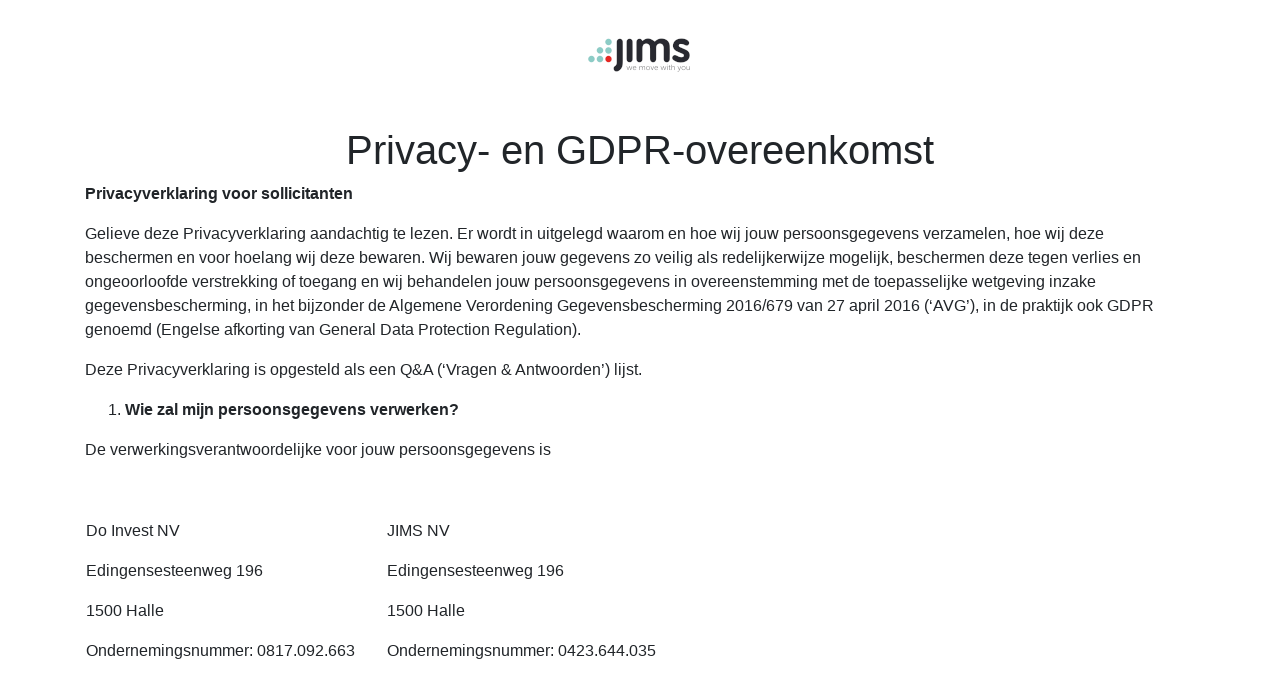

--- FILE ---
content_type: text/html; charset=utf-8
request_url: https://candidate.cvwarehouse.com/Content/-CompanySpecificPrivacy/?guid=1f10589e-bfb1-4abb-bfde-e2d7741c1659&lang=nl-BE
body_size: 5101
content:



<!DOCTYPE html>

<html xmlns="http://www.w3.org/1999/xhtml">
<head>
    <meta charset="utf-8" />
    <meta name="viewport" content="width=device-width" />
    <title>Privacy- en GDPR-overeenkomst</title>
    <meta name="DC.title" content="Privacy- en GDPR-overeenkomst">
    <meta property="og:title" content="Privacy- en GDPR-overeenkomst">
    <link rel="stylesheet" href="/style/bootstrap/bootstrap.min.css" crossorigin="anonymous"> <!--BOOTSTRAP-->

</head>
<body>
    <div id="body">
        <div id="content" style="border: none;" class="center">
            <input name="__RequestVerificationToken" type="hidden" value="AMtD7B6XwV2BTpX2tqbKqFXRL-HWe627JcWNrBtXerEZDEzXRwvgK4d5CsSMXnDY12eFpg2" />
                        <div id="text-box">
                            <div class="container">

                                <div class="row title-header">
                                    <div class="col-12 text-center ApplyCompanyLogo mb-3"><img src="/images/CompanyLogos/110/Logo_10058.png" alt="JIMS fitness" /></div>
                                    <h1 class="col-12 text-center">Privacy- en GDPR-overeenkomst</h1>
                                </div>

                                <div class="row">
                                    <div class="col company-privacy-text"><p><strong>Privacyverklaring voor sollicitanten </strong></p>
<p>Gelieve deze Privacyverklaring aandachtig te lezen. Er wordt in uitgelegd waarom en hoe wij jouw persoonsgegevens verzamelen, hoe wij deze beschermen en voor hoelang wij deze bewaren. Wij bewaren jouw gegevens zo veilig als redelijkerwijze mogelijk, beschermen deze tegen verlies en ongeoorloofde verstrekking of toegang en wij behandelen jouw persoonsgegevens in overeenstemming met de toepasselijke wetgeving inzake gegevensbescherming, in het bijzonder de Algemene Verordening Gegevensbescherming 2016/679 van 27 april 2016 (&lsquo;AVG&rsquo;), in de praktijk ook GDPR genoemd (Engelse afkorting van General Data Protection Regulation).</p>
<p>Deze Privacyverklaring is opgesteld als een Q&amp;A (&lsquo;Vragen &amp; Antwoorden&rsquo;) lijst.</p>
<ol>
<li><strong> Wie zal mijn persoonsgegevens verwerken?</strong></li>
</ol>
<p>De verwerkingsverantwoordelijke voor jouw persoonsgegevens is</p>
<p>&nbsp;</p>
<table>
<tbody>
<tr>
<td width="301">
<p>Do Invest NV</p>
<p>Edingensesteenweg 196</p>
<p>1500 Halle</p>
<p>Ondernemingsnummer: 0817.092.663</p>
<p>&nbsp;</p>
</td>
<td width="301">
<p>JIMS NV</p>
<p>Edingensesteenweg 196</p>
<p>1500 Halle</p>
<p>Ondernemingsnummer: 0423.644.035</p>
<p>&nbsp;</p>
</td>
</tr>
</tbody>
</table>
<p>&nbsp;</p>
<p>&nbsp;</p>
<p>Voor informatie over de verwerking van je persoonsgegevens en het uitoefenen van je rechten (zie verder punt 8), kan je contact opnemen met Do Invest nv/Jims nv &nbsp;&nbsp;via &nbsp;email <a href="mailto:hr@jimsfitness.com">hr@jimsfitness.com</a> of telefonisch 09/396.11.85.</p>
<ol start="2">
<li><strong> Voor welk doeleinde en op basis van welke rechtsgrond worden mijn persoonsgegevens verwerkt?</strong></li>
</ol>
<p>Het doeleinde waarvoor jouw persoonsgegevens worden verwerkt, is het registeren van jouw sollicitatie voor een tewerkstelling in ons bedrijf, wat betekent dat Do Invest nv/Jims nv &nbsp;alle nodige gegevens zal verwerken die vereist zijn om jouw sollicitatie te kunnen beoordelen met het oog op een mogelijke aanwerving.</p>
<p>De verwerking van jouw persoonsgegevens is bijgevolg nodig om maatregelen te kunnen nemen voorafgaand aan het sluiten van een arbeidsovereenkomst. De wettelijke grondslag hiervoor is het contractuele, i.e. het belang om jou te evalueren alvorens je een aanbod van tewerkstelling te doen.</p>
<p>In het geval van een positieve evaluatie en beslissing je aan te werven, zullen we jouw persoonsgegevens ook gebruiken om de arbeidsovereenkomst voor te bereiden.</p>
<p>In het geval van een beslissing je niet aan te werven, zullen we jouw persoonsgegevens bewaren gedurende een welbepaalde periode (zie punt 7) in het gerechtvaardigd belang van Do Invest nv/Jims nv , met name om je in de toekomst te kunnen contacteren wanneer eventuele toekomstige opportuniteiten aansluiten bij jouw profiel en teneinde de belangen van Do Invest nv/Jims nv &nbsp;met het oog op eventuele betwistingen te vrijwaren.</p>
<p>&nbsp;</p>
<p>Voor de verbetering van de sollicitatiebeleving, kunnen jouw persoonsgegevens gebruikt worden voor een onderzoek hierover uitgevoerd door een extern onderzoekbureau in onze opdracht.</p>
<p>&nbsp;</p>
<ol start="3">
<li><strong> Welke categorie&euml;n van persoonsgegevens zullen worden verwerkt?</strong></li>
</ol>
<p>Persoonsgegevens omvatten alle informatie die op jou betrekking hebben of op basis waarvan je ge&iuml;dentificeerd kunt worden.</p>
<p>Anonieme gegevens, die ons niet toestaan je te identificeren, worden bijgevolg niet als persoonsgegevens beschouwd.</p>
<p>Do Invest nv/Jims nv verzamelt en verwerkt de gegevens die je verstrekt via de rekruteringswebsite, door middel van het invullen van formulieren en/of via CV&rsquo;s en motivatiebrieven. Do Invest nv/Jims nv kan ook gegevens die je hebt meegedeeld tijdens persoonlijke contacten, telefoongesprekken, e-mail of brief verzamelen en verwerken. Voor bepaalde vacatures doet Do Invest nv/Jims nv beroep op dienstverleners (bijvoorbeeld een selectiekantoor) en verwerkt Do Invest nv/Jims nv ook de persoonsgegevens die zij van de dienstverleners ontvangt.</p>
<p>Voor de doeleinden zoals hierboven vermeld, omvat de verwerking van persoonsgegevens:</p>
<ul>
<li>Standaard informatie in verband met je identiteit (naam, voorna(a)m(en), adres...);</li>
<li>Persoonlijke gegevens (geboorteplaats en -datum, nationaliteit, geslacht, telefoonnummer, e-mailadres, taal, eventuele namen van familieleden die werken bij Do Invest nv/Jims nv,...);</li>
<li>Je foto indien je ons deze vrijwillig bezorgt (bvb. opgenomen in jouw CV);</li>
<li>Gegevens in verband met jouw professionele ervaring (profiel, gegevens over voormalige werkgevers, be&euml;indiging van laatste tewerkstellingen en het geleverde werk, bijzondere producten, indien relevant voor de functie: ervaring met fysiek zwaar werk ...) met inbegrip van een referentieonderzoek indien je referenties hebt opgegeven in jouw CV en indien je hiervoor jouw toestemming hebt gegeven;</li>
<li>Gegevens in verband met je opleiding (diploma&rsquo;s, certificaten, stages, bijzondere opleidingen, ...);</li>
<li>Gegevens met betrekking tot je huidige professionele situatie (werknemer, zelfstandige, (uitkeringsgerechtigde) werkloze, ingeschreven bij VDAB, Actiris, Forem,&hellip;);</li>
<li>Talenkennis;</li>
<li>Indien van toepassing, of je al dan niet over een arbeids- en/of verblijfsvergunning voor de Europese Economische Ruimte (EER) beschikt;</li>
<li>Eventuele andere persoonlijke gegevens die u ons meedeelt bij jouw sollicitatie, in verband met de uitoefening van de functie (indien van toepassing, hoe u staat ten aanzien van zaterdagwerk, zondagwerk, uurroosters, huidige loonpakket en loonsverwachtingen, andere lopende sollicitaties,&hellip;);</li>
<li>Alle andere (dan de hierboven vermelde) persoonsgegevens die krachtens de wet verwerkt moeten worden.</li>
</ul>
<p>Je bent niet verplicht ons deze gegevens mee te delen. Indien je dit niet doet, kan dit jouw kans op aanwerving wel be&iuml;nvloeden.</p>
<ol start="4">
<li><strong>Wie zal toegang hebben tot mijn persoonsgegevens?</strong></li>
</ol>
<p>De medewerkers van Do Invest nv/Jims nv die aan werving en selectie meewerken en de aanwervende verantwoordelijke medewerkers zullen toegang hebben tot jouw persoonsgegevens op basis van een strikte &lsquo;need-to-know&rsquo; basis voor de doeleinden zoals hierboven vermeld. Daarnaast zullen ook medewerkers die ondersteuning bieden toegang hebben tot bepaalde persoonsgegevens (bijvoorbeeld medewerkers van het personeelsdienst, bepaalde IT medewerkers).</p>
<p>CVWarehouse, het platform waarop je solliciteerde heeft eveneens toegang tot jouw persoonsgegevens. De privacyverklaring van CVWarehouse is ook van toepassing. Deze kan je vinden bij het formulier dat je invulde.</p>
<p>We sturen jouw gegevens niet door naar andere derden, met de mogelijke uitzondering van &lsquo;assessment centra&rsquo; etc. of enige andere derde indien dit relevant is voor de aanwervingsprocedure (bijvoorbeeld het uitzendkantoor in het kader van een vacature als uitzendkracht bij Do Invest nv/Jims nv indien je reeds eerder rechtstreeks bij Do Invest nv/Jims nv gesolliciteerd hebt).</p>
<ol start="5">
<li><strong>Worden mijn persoonsgegevens doorgegeven buiten mijn land van verblijf?</strong></li>
</ol>
<p>Je persoonsgegevens worden opgeslagen in Belgi&euml;, -</p>
<p>We nemen de nodige maatregelen<a href="#_ftn1" name="_ftnref1">[1]</a><a href="#_ftn2" name="_ftnref2">[2]</a> om ervoor te zorgen dat je persoonsgegevens veilig verwerkt worden in overeenstemming met deze privacyverklaring en met de Europese wetgeving. Je kan een kopie vragen van de maatregelen die we hebben genomen door het Contactcenter Personeel te contacteren.</p>
<p>&nbsp;</p>
<ol start="6">
<li><strong> Hoe lang worden mijn persoonsgegevens bewaard?</strong></li>
</ol>
<p>We bewaren jouw persoonsgegevens gedurende de periode die noodzakelijk is in het licht van de hierboven vermelde doeleinden.</p>
<p>Indien de sollicitatie niet uitmondt in een arbeidsrelatie, zullen jouw persoonsgegevens bewaard worden gedurende vijf jaar na het einde van de aanwervingsprocedure voor de doeleinden die hierboven onder 2 besproken worden.</p>
<ol start="7">
<li><strong> Op welke rechten kan ik mij beroepen in verband met de verwerking van mijn persoonsgegevens door Do Invest nv/Jims nv?</strong></li>
</ol>
<p>Je kan op ieder moment Do Invest nv/Jims nv contacteren voor bijstand bij de sollicitatie of het beheer van jouw persoonsgegevens. Je hebt bovendien het recht om Jims op ieder moment te contacteren met het verzoek om:</p>
<ul>
<li>Inzage van jouw persoonsgegevens. Dit omvat tevens het recht een kopie te vragen. Je kan jouw gegevens consulteren door in te loggen op de sollicitatiewebsite.</li>
<li>Rectificatie van jouw persoonsgegevens met inbegrip van de aanvulling van onvolledige gegevens mochten deze niet accuraat worden bijgehouden. Ook deze rectificatie kan u doen door in te loggen op de sollicitatiewebsite;</li>
<li>Jouw persoonsgegevens te laten wissen van zodra er geen rechtmatige grond (meer) voorhanden is om ze te verwerken;</li>
<li>De verwerking van jouw persoonsgegevens te beperken.</li>
</ul>
<p>Je hebt te allen tijde het recht om bezwaar te uiten tegen verwerkingen waartoe Do Invest nv/Jims nv zich in punt 2 zou gebaseerd hebben op het gerechtvaardigd belang.</p>
<p>Deze rechten zijn niet absoluut: Jims nv/Do Invest nv kan gronden hebben om niet of gedeeltelijk in te gaan op je verzoek.</p>
<p>Voor de gegevens die niet te consulteren zijn via de sollicitatiewebsite en voor het uitoefenen van jouw recht op gegevenswissing, het recht op beperking of het recht van bezwaar kan je terecht bij de Contactcenter Personeel op het emailadres <a href="mailto:info.perso@colruytgroup.com">info.perso@colruytgroup.com</a> &nbsp;of per brief Contactcenter Personeel, Edingensesteenweg 196, 1500 Halle.</p>
<p>Jouw contactpersoon bij Jims voor alle verdere inlichtingen over deze rechten is onze functionaris voor de gegevensbescherming (Data Protection Officer &ndash; DPO). Je kan hem contacteren via:</p>
<ul>
<li>Email: <a href="mailto:hr@jimsfitness.com">hr@jimsfitness.com</a></li>
<li>Telefoon: 09/396.11.85</li>
<li>Brief: Edingensesteenweg 196, 1500 Halle</li>
</ul>
<p>Je hebt daarnaast ook het recht om - indien je meent dat Jims niet in overeenstemming van de wetgeving inzake gegevensbescherming heeft gehandeld - een klacht in te dienen bij de Gegevensbeschermingsautoriteit.</p>
<ol start="8">
<li><strong> Wijzigingen</strong></li>
</ol>
<p>We behouden het recht voor om deze Privacyverklaring van tijd tot tijd te wijzigen, binnen de beperkingen van de toepasselijke reglementering inzake privacy en gegevensbescherming. Om op de hoogte te blijven van eventuele wijzigingen, raden wij je aan om deze pagina regelmatig te bezoeken.</p>
<p>Deze Privacyverklaring werd het laatst gewijzigd op 24.11.2021.</p>
<p>&nbsp;</p>
<p>&nbsp;</p>
<p><a href="#_ftnref1" name="_ftn1">[1]</a> <em>Zoals standaardcontractbepalingen vermeld in artikel 46 GDPR</em></p>
<p><a href="#_ftnref2" name="_ftn2"></a>&nbsp;</p></div>
                                </div>

                            </div>
                        </div>
        </div>

    </div>
</body>
</html>